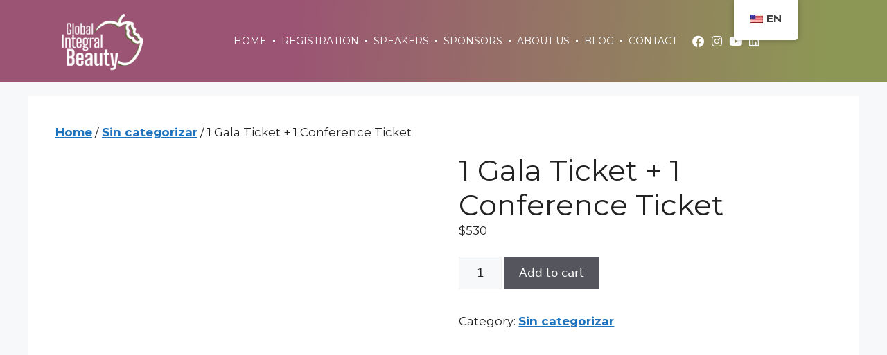

--- FILE ---
content_type: text/css
request_url: https://globalintegralbeautyconference.com/wp-content/uploads/elementor/css/post-6.css?ver=1731425646
body_size: 390
content:
.elementor-kit-6{--e-global-color-primary:#8B9454;--e-global-color-secondary:#54595F;--e-global-color-text:#7A7A7A;--e-global-color-accent:#515151;--e-global-color-1044be2:#D1B2C5;--e-global-color-a4470f7:#D0E0B9;--e-global-color-dd90543:#FFFFFF;--e-global-color-6bdd084:#9B5473;--e-global-color-3026011:#EAEAEA;--e-global-typography-primary-font-family:"Montserrat";--e-global-typography-primary-font-weight:700;--e-global-typography-secondary-font-family:"Montserrat";--e-global-typography-secondary-font-weight:400;--e-global-typography-text-font-family:"Montserrat";--e-global-typography-text-font-weight:400;--e-global-typography-accent-font-family:"Roboto";--e-global-typography-accent-font-weight:500;--e-global-typography-65060f9-font-family:"Courgette";--e-global-typography-65060f9-font-weight:500;--e-global-typography-afbb687-font-family:"Cookie";--e-global-typography-afbb687-font-size:65px;--e-global-typography-afbb687-font-weight:500;--e-global-typography-afbb687-line-height:53px;--e-global-typography-f78e713-font-family:"Montserrat";--e-global-typography-f78e713-font-size:14px;--e-global-typography-f78e713-font-weight:700;--e-global-typography-f78e713-text-decoration:none;--e-global-typography-f78e713-letter-spacing:0px;font-family:var( --e-global-typography-secondary-font-family ), Sans-serif;font-weight:var( --e-global-typography-secondary-font-weight );}.elementor-kit-6 e-page-transition{background-color:#FFBC7D;}.elementor-kit-6 a{font-family:var( --e-global-typography-primary-font-family ), Sans-serif;font-weight:var( --e-global-typography-primary-font-weight );}.elementor-kit-6 h2{font-family:var( --e-global-typography-secondary-font-family ), Sans-serif;font-weight:var( --e-global-typography-secondary-font-weight );}.elementor-section.elementor-section-boxed > .elementor-container{max-width:1140px;}.e-con{--container-max-width:1140px;}.elementor-widget:not(:last-child){margin-block-end:20px;}.elementor-element{--widgets-spacing:20px 20px;}{}h1.entry-title{display:var(--page-title-display);}@media(max-width:1024px){.elementor-section.elementor-section-boxed > .elementor-container{max-width:1024px;}.e-con{--container-max-width:1024px;}}@media(max-width:767px){.elementor-kit-6{--e-global-typography-65060f9-font-size:37px;--e-global-typography-afbb687-font-size:46px;--e-global-typography-afbb687-line-height:0.9em;}.elementor-section.elementor-section-boxed > .elementor-container{max-width:767px;}.e-con{--container-max-width:767px;}}

--- FILE ---
content_type: text/css
request_url: https://globalintegralbeautyconference.com/wp-content/uploads/elementor/css/post-8620.css?ver=1765382649
body_size: 496
content:
.elementor-8620 .elementor-element.elementor-element-a3a7d1d:not(.elementor-motion-effects-element-type-background) > .elementor-widget-wrap, .elementor-8620 .elementor-element.elementor-element-a3a7d1d > .elementor-widget-wrap > .elementor-motion-effects-container > .elementor-motion-effects-layer{background-color:transparent;background-image:linear-gradient(180deg, var( --e-global-color-primary ) 0%, var( --e-global-color-6bdd084 ) 100%);}.elementor-8620 .elementor-element.elementor-element-a3a7d1d > .elementor-element-populated{border-style:solid;border-color:var( --e-global-color-dd90543 );transition:background 0.3s, border 0.3s, border-radius 0.3s, box-shadow 0.3s;}.elementor-8620 .elementor-element.elementor-element-a3a7d1d > .elementor-element-populated > .elementor-background-overlay{transition:background 0.3s, border-radius 0.3s, opacity 0.3s;}.elementor-widget-image .widget-image-caption{color:var( --e-global-color-text );font-family:var( --e-global-typography-text-font-family ), Sans-serif;font-weight:var( --e-global-typography-text-font-weight );}.elementor-8620 .elementor-element.elementor-element-3988144 img{width:62%;}.elementor-8620 .elementor-element.elementor-element-4c312f1{margin-top:-10px;margin-bottom:0px;}.elementor-widget-heading .elementor-heading-title{color:var( --e-global-color-primary );font-family:var( --e-global-typography-primary-font-family ), Sans-serif;font-weight:var( --e-global-typography-primary-font-weight );}.elementor-8620 .elementor-element.elementor-element-b00b533 > .elementor-widget-container{margin:0px 0px 0px 0px;padding:5px 0px 5px 0px;border-style:solid;border-width:2px 2px 2px 2px;border-color:var( --e-global-color-3026011 );border-radius:10px 10px 10px 10px;}.elementor-8620 .elementor-element.elementor-element-b00b533{text-align:center;}.elementor-8620 .elementor-element.elementor-element-b00b533 .elementor-heading-title{color:var( --e-global-color-3026011 );font-family:"Montserrat", Sans-serif;font-size:20px;font-weight:300;}.elementor-8620 .elementor-element.elementor-element-c72e9a7 > .elementor-widget-container{margin:0px 0px 0px 0px;padding:5px 0px 5px 0px;border-style:solid;border-width:2px 2px 2px 2px;border-color:var( --e-global-color-3026011 );border-radius:10px 10px 10px 10px;}.elementor-8620 .elementor-element.elementor-element-c72e9a7{text-align:center;}.elementor-8620 .elementor-element.elementor-element-c72e9a7 .elementor-heading-title{color:var( --e-global-color-3026011 );font-family:"Montserrat", Sans-serif;font-size:20px;font-weight:300;}#elementor-popup-modal-8620{background-color:#00000070;justify-content:center;align-items:center;pointer-events:all;}#elementor-popup-modal-8620 .dialog-message{width:579px;height:auto;}#elementor-popup-modal-8620 .dialog-close-button{display:flex;font-size:29px;}#elementor-popup-modal-8620 .dialog-widget-content{box-shadow:2px 8px 23px 3px rgba(0,0,0,0.2);}#elementor-popup-modal-8620 .dialog-close-button i{color:#FFFFFF;}#elementor-popup-modal-8620 .dialog-close-button svg{fill:#FFFFFF;}@media(max-width:767px){.elementor-8620 .elementor-element.elementor-element-b00b533 .elementor-heading-title{font-size:20px;}.elementor-8620 .elementor-element.elementor-element-c72e9a7 .elementor-heading-title{font-size:20px;}}

--- FILE ---
content_type: text/css
request_url: https://globalintegralbeautyconference.com/wp-content/uploads/elementor/css/post-5596.css?ver=1731425646
body_size: 1213
content:
.elementor-5596 .elementor-element.elementor-element-3a104a5:not(.elementor-motion-effects-element-type-background), .elementor-5596 .elementor-element.elementor-element-3a104a5 > .elementor-motion-effects-container > .elementor-motion-effects-layer{background-color:transparent;background-image:linear-gradient(274deg, #8D9755 7%, var( --e-global-color-6bdd084 ) 67%);}.elementor-5596 .elementor-element.elementor-element-3a104a5{transition:background 0.3s, border 0.3s, border-radius 0.3s, box-shadow 0.3s;}.elementor-5596 .elementor-element.elementor-element-3a104a5 > .elementor-background-overlay{transition:background 0.3s, border-radius 0.3s, opacity 0.3s;}.elementor-bc-flex-widget .elementor-5596 .elementor-element.elementor-element-190e8f2.elementor-column .elementor-widget-wrap{align-items:center;}.elementor-5596 .elementor-element.elementor-element-190e8f2.elementor-column.elementor-element[data-element_type="column"] > .elementor-widget-wrap.elementor-element-populated{align-content:center;align-items:center;}.elementor-5596 .elementor-element.elementor-element-190e8f2 > .elementor-element-populated{margin:0px 0px 0px 0px;--e-column-margin-right:0px;--e-column-margin-left:0px;padding:0px 0px 0px 0px;}.elementor-widget-image .widget-image-caption{color:var( --e-global-color-text );font-family:var( --e-global-typography-text-font-family ), Sans-serif;font-weight:var( --e-global-typography-text-font-weight );}.elementor-5596 .elementor-element.elementor-element-0d54245{width:var( --container-widget-width, 97.544% );max-width:97.544%;--container-widget-width:97.544%;--container-widget-flex-grow:0;}.elementor-5596 .elementor-element.elementor-element-0d54245 > .elementor-widget-container{margin:5px 5px 5px 5px;padding:10px 10px 10px 10px;}.elementor-bc-flex-widget .elementor-5596 .elementor-element.elementor-element-b86c415.elementor-column .elementor-widget-wrap{align-items:center;}.elementor-5596 .elementor-element.elementor-element-b86c415.elementor-column.elementor-element[data-element_type="column"] > .elementor-widget-wrap.elementor-element-populated{align-content:center;align-items:center;}.elementor-5596 .elementor-element.elementor-element-b86c415.elementor-column > .elementor-widget-wrap{justify-content:flex-end;}.elementor-5596 .elementor-element.elementor-element-b86c415 > .elementor-element-populated{margin:0px 0px 0px 0px;--e-column-margin-right:0px;--e-column-margin-left:0px;padding:0px 0px 0px 0px;}.elementor-widget-nav-menu .elementor-nav-menu .elementor-item{font-family:var( --e-global-typography-primary-font-family ), Sans-serif;font-weight:var( --e-global-typography-primary-font-weight );}.elementor-widget-nav-menu .elementor-nav-menu--main .elementor-item{color:var( --e-global-color-text );fill:var( --e-global-color-text );}.elementor-widget-nav-menu .elementor-nav-menu--main .elementor-item:hover,
					.elementor-widget-nav-menu .elementor-nav-menu--main .elementor-item.elementor-item-active,
					.elementor-widget-nav-menu .elementor-nav-menu--main .elementor-item.highlighted,
					.elementor-widget-nav-menu .elementor-nav-menu--main .elementor-item:focus{color:var( --e-global-color-accent );fill:var( --e-global-color-accent );}.elementor-widget-nav-menu .elementor-nav-menu--main:not(.e--pointer-framed) .elementor-item:before,
					.elementor-widget-nav-menu .elementor-nav-menu--main:not(.e--pointer-framed) .elementor-item:after{background-color:var( --e-global-color-accent );}.elementor-widget-nav-menu .e--pointer-framed .elementor-item:before,
					.elementor-widget-nav-menu .e--pointer-framed .elementor-item:after{border-color:var( --e-global-color-accent );}.elementor-widget-nav-menu{--e-nav-menu-divider-color:var( --e-global-color-text );}.elementor-widget-nav-menu .elementor-nav-menu--dropdown .elementor-item, .elementor-widget-nav-menu .elementor-nav-menu--dropdown  .elementor-sub-item{font-family:var( --e-global-typography-accent-font-family ), Sans-serif;font-weight:var( --e-global-typography-accent-font-weight );}.elementor-5596 .elementor-element.elementor-element-f4808a8{width:initial;max-width:initial;--e-nav-menu-divider-content:"";--e-nav-menu-divider-style:solid;--e-nav-menu-divider-width:3px;--e-nav-menu-divider-height:2px;--e-nav-menu-divider-color:var( --e-global-color-dd90543 );}.elementor-5596 .elementor-element.elementor-element-f4808a8 .elementor-menu-toggle{margin-left:auto;background-color:var( --e-global-color-dd90543 );}.elementor-5596 .elementor-element.elementor-element-f4808a8 .elementor-nav-menu .elementor-item{font-family:"Montserrat", Sans-serif;font-size:14px;font-weight:400;text-transform:uppercase;}.elementor-5596 .elementor-element.elementor-element-f4808a8 .elementor-nav-menu--main .elementor-item{color:var( --e-global-color-dd90543 );fill:var( --e-global-color-dd90543 );padding-left:9px;padding-right:9px;}.elementor-5596 .elementor-element.elementor-element-f4808a8 .elementor-nav-menu--main .elementor-item:hover,
					.elementor-5596 .elementor-element.elementor-element-f4808a8 .elementor-nav-menu--main .elementor-item.elementor-item-active,
					.elementor-5596 .elementor-element.elementor-element-f4808a8 .elementor-nav-menu--main .elementor-item.highlighted,
					.elementor-5596 .elementor-element.elementor-element-f4808a8 .elementor-nav-menu--main .elementor-item:focus{color:var( --e-global-color-a4470f7 );fill:var( --e-global-color-a4470f7 );}.elementor-5596 .elementor-element.elementor-element-f4808a8 .elementor-nav-menu--main:not(.e--pointer-framed) .elementor-item:before,
					.elementor-5596 .elementor-element.elementor-element-f4808a8 .elementor-nav-menu--main:not(.e--pointer-framed) .elementor-item:after{background-color:var( --e-global-color-a4470f7 );}.elementor-5596 .elementor-element.elementor-element-f4808a8 .e--pointer-framed .elementor-item:before,
					.elementor-5596 .elementor-element.elementor-element-f4808a8 .e--pointer-framed .elementor-item:after{border-color:var( --e-global-color-a4470f7 );}.elementor-5596 .elementor-element.elementor-element-f4808a8 .elementor-nav-menu--main .elementor-item.elementor-item-active{color:var( --e-global-color-a4470f7 );}.elementor-5596 .elementor-element.elementor-element-f4808a8 .elementor-nav-menu--main:not(.e--pointer-framed) .elementor-item.elementor-item-active:before,
					.elementor-5596 .elementor-element.elementor-element-f4808a8 .elementor-nav-menu--main:not(.e--pointer-framed) .elementor-item.elementor-item-active:after{background-color:var( --e-global-color-a4470f7 );}.elementor-5596 .elementor-element.elementor-element-f4808a8 .e--pointer-framed .elementor-item.elementor-item-active:before,
					.elementor-5596 .elementor-element.elementor-element-f4808a8 .e--pointer-framed .elementor-item.elementor-item-active:after{border-color:var( --e-global-color-a4470f7 );}.elementor-5596 .elementor-element.elementor-element-f4808a8 .e--pointer-framed .elementor-item:before{border-width:1px;}.elementor-5596 .elementor-element.elementor-element-f4808a8 .e--pointer-framed.e--animation-draw .elementor-item:before{border-width:0 0 1px 1px;}.elementor-5596 .elementor-element.elementor-element-f4808a8 .e--pointer-framed.e--animation-draw .elementor-item:after{border-width:1px 1px 0 0;}.elementor-5596 .elementor-element.elementor-element-f4808a8 .e--pointer-framed.e--animation-corners .elementor-item:before{border-width:1px 0 0 1px;}.elementor-5596 .elementor-element.elementor-element-f4808a8 .e--pointer-framed.e--animation-corners .elementor-item:after{border-width:0 1px 1px 0;}.elementor-5596 .elementor-element.elementor-element-f4808a8 .e--pointer-underline .elementor-item:after,
					 .elementor-5596 .elementor-element.elementor-element-f4808a8 .e--pointer-overline .elementor-item:before,
					 .elementor-5596 .elementor-element.elementor-element-f4808a8 .e--pointer-double-line .elementor-item:before,
					 .elementor-5596 .elementor-element.elementor-element-f4808a8 .e--pointer-double-line .elementor-item:after{height:1px;}.elementor-bc-flex-widget .elementor-5596 .elementor-element.elementor-element-bd77cde.elementor-column .elementor-widget-wrap{align-items:center;}.elementor-5596 .elementor-element.elementor-element-bd77cde.elementor-column.elementor-element[data-element_type="column"] > .elementor-widget-wrap.elementor-element-populated{align-content:center;align-items:center;}.elementor-5596 .elementor-element.elementor-element-7b89226{--grid-template-columns:repeat(0, auto);width:var( --container-widget-width, 96.562% );max-width:96.562%;--container-widget-width:96.562%;--container-widget-flex-grow:0;--icon-size:17px;--grid-column-gap:4px;--grid-row-gap:0px;}.elementor-5596 .elementor-element.elementor-element-7b89226 .elementor-widget-container{text-align:left;}.elementor-5596 .elementor-element.elementor-element-7b89226 .elementor-social-icon{background-color:#7A7A7A00;--icon-padding:3px;}.elementor-5596 .elementor-element.elementor-element-7b89226 .elementor-social-icon i{color:var( --e-global-color-dd90543 );}.elementor-5596 .elementor-element.elementor-element-7b89226 .elementor-social-icon svg{fill:var( --e-global-color-dd90543 );}.elementor-5596 .elementor-element.elementor-element-7b89226 .elementor-social-icon:hover i{color:var( --e-global-color-a4470f7 );}.elementor-5596 .elementor-element.elementor-element-7b89226 .elementor-social-icon:hover svg{fill:var( --e-global-color-a4470f7 );}.elementor-theme-builder-content-area{height:400px;}.elementor-location-header:before, .elementor-location-footer:before{content:"";display:table;clear:both;}@media(min-width:768px){.elementor-5596 .elementor-element.elementor-element-190e8f2{width:14%;}.elementor-5596 .elementor-element.elementor-element-b86c415{width:66.332%;}.elementor-5596 .elementor-element.elementor-element-bd77cde{width:19%;}}@media(max-width:767px){.elementor-5596 .elementor-element.elementor-element-3a104a5{margin-top:0px;margin-bottom:0px;padding:0px 0px 0px 0px;}.elementor-5596 .elementor-element.elementor-element-190e8f2{width:30%;}.elementor-5596 .elementor-element.elementor-element-190e8f2 > .elementor-element-populated{margin:0px 0px 0px 3px;--e-column-margin-right:0px;--e-column-margin-left:3px;}.elementor-5596 .elementor-element.elementor-element-0d54245{width:var( --container-widget-width, 97.774px );max-width:97.774px;--container-widget-width:97.774px;--container-widget-flex-grow:0;}.elementor-5596 .elementor-element.elementor-element-0d54245 > .elementor-widget-container{margin:9px 9px 9px 9px;padding:0px 0px 0px 0px;}.elementor-5596 .elementor-element.elementor-element-0d54245 img{width:80%;}.elementor-5596 .elementor-element.elementor-element-b86c415{width:15%;}.elementor-5596 .elementor-element.elementor-element-b86c415 > .elementor-element-populated{margin:0px 5px 0px 0px;--e-column-margin-right:5px;--e-column-margin-left:0px;padding:0px 0px 0px 0px;}.elementor-5596 .elementor-element.elementor-element-f4808a8{width:var( --container-widget-width, 217.181px );max-width:217.181px;--container-widget-width:217.181px;--container-widget-flex-grow:0;}.elementor-5596 .elementor-element.elementor-element-f4808a8 > .elementor-widget-container{margin:8px 8px 8px 8px;}.elementor-5596 .elementor-element.elementor-element-f4808a8 .elementor-nav-menu--main > .elementor-nav-menu > li > .elementor-nav-menu--dropdown, .elementor-5596 .elementor-element.elementor-element-f4808a8 .elementor-nav-menu__container.elementor-nav-menu--dropdown{margin-top:35px !important;}}

--- FILE ---
content_type: text/css
request_url: https://globalintegralbeautyconference.com/wp-content/uploads/elementor/css/post-2930.css?ver=1760372356
body_size: 1199
content:
.elementor-2930 .elementor-element.elementor-element-d5b869d > .elementor-container > .elementor-column > .elementor-widget-wrap{align-content:center;align-items:center;}.elementor-2930 .elementor-element.elementor-element-d5b869d{margin-top:40px;margin-bottom:1px;padding:0rem 0rem 0rem 0rem;}.elementor-2930 .elementor-element.elementor-element-d769d33:not(.elementor-motion-effects-element-type-background) > .elementor-widget-wrap, .elementor-2930 .elementor-element.elementor-element-d769d33 > .elementor-widget-wrap > .elementor-motion-effects-container > .elementor-motion-effects-layer{background-color:transparent;background-image:linear-gradient(90deg, var( --e-global-color-6bdd084 ) 15%, #9FA979 85%);}.elementor-2930 .elementor-element.elementor-element-d769d33 > .elementor-element-populated{transition:background 0.3s, border 0.3s, border-radius 0.3s, box-shadow 0.3s;margin:0rem 0rem 0rem 0rem;--e-column-margin-right:0rem;--e-column-margin-left:0rem;padding:3rem 3rem 3rem 3rem;}.elementor-2930 .elementor-element.elementor-element-d769d33 > .elementor-element-populated > .elementor-background-overlay{transition:background 0.3s, border-radius 0.3s, opacity 0.3s;}.elementor-widget-image .widget-image-caption{color:var( --e-global-color-text );font-family:var( --e-global-typography-text-font-family ), Sans-serif;font-weight:var( --e-global-typography-text-font-weight );}.elementor-2930 .elementor-element.elementor-element-b21efb6{width:100%;max-width:100%;align-self:center;text-align:center;}.elementor-2930 .elementor-element.elementor-element-b21efb6 > .elementor-widget-container{margin:0rem 0rem 0rem 0rem;padding:0rem 0rem 0rem 0rem;}.elementor-2930 .elementor-element.elementor-element-b21efb6 img{width:25%;}.elementor-widget-heading .elementor-heading-title{color:var( --e-global-color-primary );font-family:var( --e-global-typography-primary-font-family ), Sans-serif;font-weight:var( --e-global-typography-primary-font-weight );}.elementor-2930 .elementor-element.elementor-element-b8f32fb > .elementor-widget-container{margin:0rem 0rem 0rem 0rem;padding:0rem 0rem 0rem 0rem;}.elementor-2930 .elementor-element.elementor-element-b8f32fb{text-align:center;}.elementor-2930 .elementor-element.elementor-element-b8f32fb .elementor-heading-title{color:var( --e-global-color-dd90543 );font-family:"Montserrat", Sans-serif;font-size:29px;font-weight:500;line-height:27px;letter-spacing:0px;}.elementor-2930 .elementor-element.elementor-element-aca6614 > .elementor-widget-container{margin:-12px 0px -2px 0px;padding:0rem 0rem 0rem 0rem;}.elementor-2930 .elementor-element.elementor-element-aca6614{text-align:center;}.elementor-2930 .elementor-element.elementor-element-aca6614 .elementor-heading-title{color:var( --e-global-color-dd90543 );font-family:"Montserrat", Sans-serif;font-size:19px;font-weight:300;line-height:27px;letter-spacing:0px;}.elementor-widget-icon-list .elementor-icon-list-item:not(:last-child):after{border-color:var( --e-global-color-text );}.elementor-widget-icon-list .elementor-icon-list-icon i{color:var( --e-global-color-primary );}.elementor-widget-icon-list .elementor-icon-list-icon svg{fill:var( --e-global-color-primary );}.elementor-widget-icon-list .elementor-icon-list-item > .elementor-icon-list-text, .elementor-widget-icon-list .elementor-icon-list-item > a{font-family:var( --e-global-typography-text-font-family ), Sans-serif;font-weight:var( --e-global-typography-text-font-weight );}.elementor-widget-icon-list .elementor-icon-list-text{color:var( --e-global-color-secondary );}.elementor-2930 .elementor-element.elementor-element-c9cabce .elementor-icon-list-icon i{color:var( --e-global-color-3026011 );transition:color 0.3s;}.elementor-2930 .elementor-element.elementor-element-c9cabce .elementor-icon-list-icon svg{fill:var( --e-global-color-3026011 );transition:fill 0.3s;}.elementor-2930 .elementor-element.elementor-element-c9cabce{--e-icon-list-icon-size:14px;--icon-vertical-offset:0px;}.elementor-2930 .elementor-element.elementor-element-c9cabce .elementor-icon-list-item > .elementor-icon-list-text, .elementor-2930 .elementor-element.elementor-element-c9cabce .elementor-icon-list-item > a{font-family:"Montserrat", Sans-serif;font-size:15px;font-weight:300;}.elementor-2930 .elementor-element.elementor-element-c9cabce .elementor-icon-list-text{color:var( --e-global-color-3026011 );transition:color 0.3s;}.elementor-widget-button .elementor-button{background-color:var( --e-global-color-accent );font-family:var( --e-global-typography-accent-font-family ), Sans-serif;font-weight:var( --e-global-typography-accent-font-weight );}.elementor-2930 .elementor-element.elementor-element-dfe8848 .elementor-button{background-color:var( --e-global-color-6bdd084 );font-family:"Montserrat", Sans-serif;font-size:21px;font-weight:700;fill:var( --e-global-color-3026011 );color:var( --e-global-color-3026011 );border-style:solid;border-width:3px 3px 3px 3px;border-color:#FFFFFF;border-radius:10px 10px 10px 10px;box-shadow:0px 0px 10px 0px rgba(0,0,0,0.5);}.elementor-2930 .elementor-element.elementor-element-dfe8848 > .elementor-widget-container{margin:-6px 0px 0px 0px;padding:0px 0px 0px 0px;}.elementor-2930 .elementor-element.elementor-element-ee0af00{margin-top:-212px;margin-bottom:65px;z-index:1;}.elementor-2930 .elementor-element.elementor-element-a8b5d35{z-index:55;text-align:right;}.elementor-2930 .elementor-element.elementor-element-98a15ca:not(.elementor-motion-effects-element-type-background), .elementor-2930 .elementor-element.elementor-element-98a15ca > .elementor-motion-effects-container > .elementor-motion-effects-layer{background-color:var( --e-global-color-dd90543 );}.elementor-2930 .elementor-element.elementor-element-98a15ca > .elementor-container{min-height:70px;}.elementor-2930 .elementor-element.elementor-element-98a15ca{transition:background 0.3s, border 0.3s, border-radius 0.3s, box-shadow 0.3s;margin-top:0rem;margin-bottom:0rem;padding:0rem 0rem 0rem 0rem;}.elementor-2930 .elementor-element.elementor-element-98a15ca > .elementor-background-overlay{transition:background 0.3s, border-radius 0.3s, opacity 0.3s;}.elementor-2930 .elementor-element.elementor-element-c5de373 > .elementor-element-populated{margin:0px 0px 0px 30px;--e-column-margin-right:0px;--e-column-margin-left:30px;}.elementor-2930 .elementor-element.elementor-element-3595c7e{text-align:left;}.elementor-2930 .elementor-element.elementor-element-3595c7e .elementor-heading-title{color:var( --e-global-color-text );font-family:"Montserrat", Sans-serif;font-size:14px;font-weight:500;}.elementor-2930 .elementor-element.elementor-element-33be0c4{text-align:center;}.elementor-2930 .elementor-element.elementor-element-33be0c4 .elementor-heading-title{color:var( --e-global-color-text );font-family:"Roboto", Sans-serif;font-size:14px;font-weight:300;line-height:27px;letter-spacing:0px;}.elementor-2930 .elementor-element.elementor-element-3656877{--grid-template-columns:repeat(0, auto);--icon-size:19px;--grid-column-gap:16px;--grid-row-gap:0px;}.elementor-2930 .elementor-element.elementor-element-3656877 .elementor-widget-container{text-align:right;}.elementor-2930 .elementor-element.elementor-element-3656877 > .elementor-widget-container{margin:0rem 5rem 0rem 0rem;padding:0rem 0rem 0rem 0rem;}.elementor-2930 .elementor-element.elementor-element-3656877 .elementor-social-icon{background-color:#7A7A7A00;}.elementor-2930 .elementor-element.elementor-element-3656877 .elementor-social-icon i{color:var( --e-global-color-primary );}.elementor-2930 .elementor-element.elementor-element-3656877 .elementor-social-icon svg{fill:var( --e-global-color-primary );}.elementor-2930 .elementor-element.elementor-element-0bf7a37:not(.elementor-motion-effects-element-type-background), .elementor-2930 .elementor-element.elementor-element-0bf7a37 > .elementor-motion-effects-container > .elementor-motion-effects-layer{background-color:var( --e-global-color-dd90543 );}.elementor-2930 .elementor-element.elementor-element-0bf7a37{transition:background 0.3s, border 0.3s, border-radius 0.3s, box-shadow 0.3s;}.elementor-2930 .elementor-element.elementor-element-0bf7a37 > .elementor-background-overlay{transition:background 0.3s, border-radius 0.3s, opacity 0.3s;}.elementor-2930 .elementor-element.elementor-element-fac6d15{text-align:right;}.elementor-2930 .elementor-element.elementor-element-fac6d15 .elementor-heading-title{color:var( --e-global-color-dd90543 );font-family:"Montserrat", Sans-serif;font-size:8px;font-weight:400;}.elementor-theme-builder-content-area{height:400px;}.elementor-location-header:before, .elementor-location-footer:before{content:"";display:table;clear:both;}@media(max-width:767px){.elementor-2930 .elementor-element.elementor-element-b21efb6 img{width:40%;}.elementor-2930 .elementor-element.elementor-element-20977f8{margin-top:0px;margin-bottom:0px;padding:0px 0px 0px 0px;}.elementor-2930 .elementor-element.elementor-element-dfe8848 > .elementor-widget-container{margin:9px 0px 0px 0px;padding:0px 0px 9px 0px;}.elementor-2930 .elementor-element.elementor-element-dfe8848 .elementor-button{font-size:15px;border-width:3px 3px 3px 3px;}.elementor-2930 .elementor-element.elementor-element-c5de373{width:100%;}.elementor-2930 .elementor-element.elementor-element-c5de373 > .elementor-element-populated{margin:7px 0px 8px 0px;--e-column-margin-right:0px;--e-column-margin-left:0px;}.elementor-2930 .elementor-element.elementor-element-3595c7e > .elementor-widget-container{margin:11px 11px 29px 11px;}.elementor-2930 .elementor-element.elementor-element-3595c7e{text-align:center;}.elementor-2930 .elementor-element.elementor-element-33be0c4 > .elementor-widget-container{margin:11px 11px 29px 11px;}.elementor-2930 .elementor-element.elementor-element-33be0c4{text-align:center;}.elementor-2930 .elementor-element.elementor-element-bbb6c69{width:100%;}.elementor-2930 .elementor-element.elementor-element-bbb6c69 > .elementor-element-populated{margin:16px 0px 16px 0px;--e-column-margin-right:0px;--e-column-margin-left:0px;padding:0px 0px 0px 0px;}.elementor-2930 .elementor-element.elementor-element-fac6d15 .elementor-heading-title{font-size:6px;}}